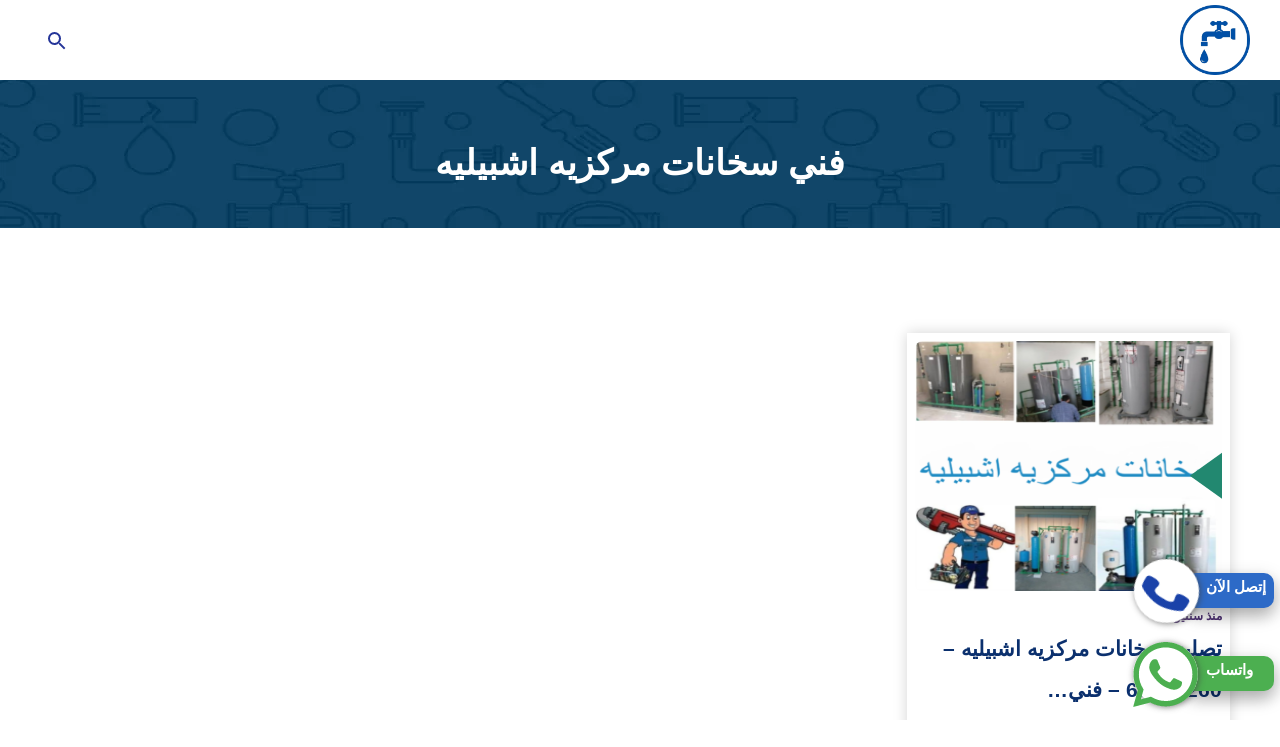

--- FILE ---
content_type: text/html; charset=UTF-8
request_url: https://fanysehykuwait.com/tag/%D9%81%D9%86%D9%8A-%D8%B3%D8%AE%D8%A7%D9%86%D8%A7%D8%AA-%D9%85%D8%B1%D9%83%D8%B2%D9%8A%D9%87-%D8%A7%D8%B4%D8%A8%D9%8A%D9%84%D9%8A%D9%87/
body_size: 13965
content:
<!DOCTYPE html>
<html dir="rtl" lang="ar" prefix="og: https://ogp.me/ns#">

<head>
<meta charset="UTF-8" />
<meta name="viewport" content="width=device-width" />
<link rel="profile" href="https://gmpg.org/xfn/11" />
<link rel="pingback" href="https://fanysehykuwait.com/xmlrpc.php">
    
<!-- تحسين محرك البحث بواسطة رانك ماث - https://rankmath.com/ -->
<title>فني سخانات مركزيه اشبيليه - شركة الزهراء</title>
<meta name="robots" content="follow, noindex"/>
<meta property="og:locale" content="ar_AR" />
<meta property="og:type" content="article" />
<meta property="og:title" content="فني سخانات مركزيه اشبيليه - شركة الزهراء" />
<meta property="og:url" content="https://fanysehykuwait.com/tag/%d9%81%d9%86%d9%8a-%d8%b3%d8%ae%d8%a7%d9%86%d8%a7%d8%aa-%d9%85%d8%b1%d9%83%d8%b2%d9%8a%d9%87-%d8%a7%d8%b4%d8%a8%d9%8a%d9%84%d9%8a%d9%87/" />
<meta property="og:site_name" content="شركة الزهراء" />
<meta name="twitter:card" content="summary_large_image" />
<meta name="twitter:title" content="فني سخانات مركزيه اشبيليه - شركة الزهراء" />
<meta name="twitter:label1" content="مقالات" />
<meta name="twitter:data1" content="1" />
<script type="application/ld+json" class="rank-math-schema">{"@context":"https://schema.org","@graph":[{"@type":"Person","@id":"https://fanysehykuwait.com/#person","name":"\u0634\u0631\u0643\u0629 \u0627\u0644\u0632\u0647\u0631\u0627\u0621"},{"@type":"WebSite","@id":"https://fanysehykuwait.com/#website","url":"https://fanysehykuwait.com","name":"\u0634\u0631\u0643\u0629 \u0627\u0644\u0632\u0647\u0631\u0627\u0621","publisher":{"@id":"https://fanysehykuwait.com/#person"},"inLanguage":"ar"},{"@type":"CollectionPage","@id":"https://fanysehykuwait.com/tag/%d9%81%d9%86%d9%8a-%d8%b3%d8%ae%d8%a7%d9%86%d8%a7%d8%aa-%d9%85%d8%b1%d9%83%d8%b2%d9%8a%d9%87-%d8%a7%d8%b4%d8%a8%d9%8a%d9%84%d9%8a%d9%87/#webpage","url":"https://fanysehykuwait.com/tag/%d9%81%d9%86%d9%8a-%d8%b3%d8%ae%d8%a7%d9%86%d8%a7%d8%aa-%d9%85%d8%b1%d9%83%d8%b2%d9%8a%d9%87-%d8%a7%d8%b4%d8%a8%d9%8a%d9%84%d9%8a%d9%87/","name":"\u0641\u0646\u064a \u0633\u062e\u0627\u0646\u0627\u062a \u0645\u0631\u0643\u0632\u064a\u0647 \u0627\u0634\u0628\u064a\u0644\u064a\u0647 - \u0634\u0631\u0643\u0629 \u0627\u0644\u0632\u0647\u0631\u0627\u0621","isPartOf":{"@id":"https://fanysehykuwait.com/#website"},"inLanguage":"ar"}]}</script>
<!-- /إضافة تحسين محركات البحث لووردبريس Rank Math -->

<link rel="alternate" type="application/rss+xml" title="شركة الزهراء &laquo; الخلاصة" href="https://fanysehykuwait.com/feed/" />
<link rel="alternate" type="application/rss+xml" title="شركة الزهراء &laquo; خلاصة التعليقات" href="https://fanysehykuwait.com/comments/feed/" />
<link rel="alternate" type="application/rss+xml" title="شركة الزهراء &laquo; فني سخانات مركزيه اشبيليه خلاصة الوسوم" href="https://fanysehykuwait.com/tag/%d9%81%d9%86%d9%8a-%d8%b3%d8%ae%d8%a7%d9%86%d8%a7%d8%aa-%d9%85%d8%b1%d9%83%d8%b2%d9%8a%d9%87-%d8%a7%d8%b4%d8%a8%d9%8a%d9%84%d9%8a%d9%87/feed/" />
<style id='wp-img-auto-sizes-contain-inline-css' type='text/css'>
img:is([sizes=auto i],[sizes^="auto," i]){contain-intrinsic-size:3000px 1500px}
/*# sourceURL=wp-img-auto-sizes-contain-inline-css */
</style>
<style id='classic-theme-styles-inline-css' type='text/css'>
/*! This file is auto-generated */
.wp-block-button__link{color:#fff;background-color:#32373c;border-radius:9999px;box-shadow:none;text-decoration:none;padding:calc(.667em + 2px) calc(1.333em + 2px);font-size:1.125em}.wp-block-file__button{background:#32373c;color:#fff;text-decoration:none}
/*# sourceURL=/wp-includes/css/classic-themes.min.css */
</style>
<link rel='stylesheet' id='ez-toc-css' href='https://fanysehykuwait.com/wp-content/plugins/easy-table-of-contents/assets/css/screen.min.css?ver=2.0.76' type='text/css' media='all' />
<style id='ez-toc-inline-css' type='text/css'>
div#ez-toc-container .ez-toc-title {font-size: 120%;}div#ez-toc-container .ez-toc-title {font-weight: 500;}div#ez-toc-container ul li , div#ez-toc-container ul li a {font-size: 95%;}div#ez-toc-container ul li , div#ez-toc-container ul li a {font-weight: 500;}div#ez-toc-container nav ul ul li {font-size: 90%;}div#ez-toc-container {background: #fff;border: 1px solid #ddd;}div#ez-toc-container p.ez-toc-title , #ez-toc-container .ez_toc_custom_title_icon , #ez-toc-container .ez_toc_custom_toc_icon {color: #999;}div#ez-toc-container ul.ez-toc-list a {color: #428bca;}div#ez-toc-container ul.ez-toc-list a:hover {color: #2a6496;}div#ez-toc-container ul.ez-toc-list a:visited {color: #428bca;}
.ez-toc-container-direction {direction: ltr;}.ez-toc-counter ul{counter-reset: item ;}.ez-toc-counter nav ul li a::before {content: counters(item, '.', decimal) '. ';display: inline-block;counter-increment: item;flex-grow: 0;flex-shrink: 0;margin-right: .2em; float: left; }.ez-toc-widget-direction {direction: ltr;}.ez-toc-widget-container ul{counter-reset: item ;}.ez-toc-widget-container nav ul li a::before {content: counters(item, '.', decimal) '. ';display: inline-block;counter-increment: item;flex-grow: 0;flex-shrink: 0;margin-right: .2em; float: left; }
/*# sourceURL=ez-toc-inline-css */
</style>
<link rel='stylesheet' id='hatem-basic-style-css' href='https://fanysehykuwait.com/wp-content/themes/company-clean/style.css' type='text/css' media='all' />
<link rel='stylesheet' id='hatem-single-style-css' href='https://fanysehykuwait.com/wp-content/themes/company-clean/assets/css/single.css' type='text/css' media='all' />
<link rel="https://api.w.org/" href="https://fanysehykuwait.com/wp-json/" /><link rel="alternate" title="JSON" type="application/json" href="https://fanysehykuwait.com/wp-json/wp/v2/tags/1528" /><link rel="EditURI" type="application/rsd+xml" title="RSD" href="https://fanysehykuwait.com/xmlrpc.php?rsd" />
<meta name="generator" content="WordPress 6.9" />

    <style>
    @font-face {
        font-family: 'Tajawal';

        font-style: normal;

        font-weight: 400;

        font-display: swap;

        src: url(https://fanysehykuwait.com/wp-content/themes/company-clean '/assets/css/Tajawal-Medium.woff2') format('woff2');

        unicode-range: U+0600-06FF, U+200C-200E, U+2010-2011, U+204F, U+2E41, U+FB50-FDFF, U+FE80-FEFC, U+0000-00FF, U+0131, U+0152-0153, U+02BB-02BC, U+02C6, U+02DA, U+02DC, U+2000-206F, U+2074, U+20AC, U+2122, U+2191, U+2193, U+2212, U+2215, U+FEFF, U+FFFD;
    }
    </style>
  
<style id='global-styles-inline-css' type='text/css'>
:root{--wp--preset--aspect-ratio--square: 1;--wp--preset--aspect-ratio--4-3: 4/3;--wp--preset--aspect-ratio--3-4: 3/4;--wp--preset--aspect-ratio--3-2: 3/2;--wp--preset--aspect-ratio--2-3: 2/3;--wp--preset--aspect-ratio--16-9: 16/9;--wp--preset--aspect-ratio--9-16: 9/16;--wp--preset--color--black: #000000;--wp--preset--color--cyan-bluish-gray: #abb8c3;--wp--preset--color--white: #ffffff;--wp--preset--color--pale-pink: #f78da7;--wp--preset--color--vivid-red: #cf2e2e;--wp--preset--color--luminous-vivid-orange: #ff6900;--wp--preset--color--luminous-vivid-amber: #fcb900;--wp--preset--color--light-green-cyan: #7bdcb5;--wp--preset--color--vivid-green-cyan: #00d084;--wp--preset--color--pale-cyan-blue: #8ed1fc;--wp--preset--color--vivid-cyan-blue: #0693e3;--wp--preset--color--vivid-purple: #9b51e0;--wp--preset--gradient--vivid-cyan-blue-to-vivid-purple: linear-gradient(135deg,rgb(6,147,227) 0%,rgb(155,81,224) 100%);--wp--preset--gradient--light-green-cyan-to-vivid-green-cyan: linear-gradient(135deg,rgb(122,220,180) 0%,rgb(0,208,130) 100%);--wp--preset--gradient--luminous-vivid-amber-to-luminous-vivid-orange: linear-gradient(135deg,rgb(252,185,0) 0%,rgb(255,105,0) 100%);--wp--preset--gradient--luminous-vivid-orange-to-vivid-red: linear-gradient(135deg,rgb(255,105,0) 0%,rgb(207,46,46) 100%);--wp--preset--gradient--very-light-gray-to-cyan-bluish-gray: linear-gradient(135deg,rgb(238,238,238) 0%,rgb(169,184,195) 100%);--wp--preset--gradient--cool-to-warm-spectrum: linear-gradient(135deg,rgb(74,234,220) 0%,rgb(151,120,209) 20%,rgb(207,42,186) 40%,rgb(238,44,130) 60%,rgb(251,105,98) 80%,rgb(254,248,76) 100%);--wp--preset--gradient--blush-light-purple: linear-gradient(135deg,rgb(255,206,236) 0%,rgb(152,150,240) 100%);--wp--preset--gradient--blush-bordeaux: linear-gradient(135deg,rgb(254,205,165) 0%,rgb(254,45,45) 50%,rgb(107,0,62) 100%);--wp--preset--gradient--luminous-dusk: linear-gradient(135deg,rgb(255,203,112) 0%,rgb(199,81,192) 50%,rgb(65,88,208) 100%);--wp--preset--gradient--pale-ocean: linear-gradient(135deg,rgb(255,245,203) 0%,rgb(182,227,212) 50%,rgb(51,167,181) 100%);--wp--preset--gradient--electric-grass: linear-gradient(135deg,rgb(202,248,128) 0%,rgb(113,206,126) 100%);--wp--preset--gradient--midnight: linear-gradient(135deg,rgb(2,3,129) 0%,rgb(40,116,252) 100%);--wp--preset--font-size--small: 13px;--wp--preset--font-size--medium: 20px;--wp--preset--font-size--large: 36px;--wp--preset--font-size--x-large: 42px;--wp--preset--spacing--20: 0.44rem;--wp--preset--spacing--30: 0.67rem;--wp--preset--spacing--40: 1rem;--wp--preset--spacing--50: 1.5rem;--wp--preset--spacing--60: 2.25rem;--wp--preset--spacing--70: 3.38rem;--wp--preset--spacing--80: 5.06rem;--wp--preset--shadow--natural: 6px 6px 9px rgba(0, 0, 0, 0.2);--wp--preset--shadow--deep: 12px 12px 50px rgba(0, 0, 0, 0.4);--wp--preset--shadow--sharp: 6px 6px 0px rgba(0, 0, 0, 0.2);--wp--preset--shadow--outlined: 6px 6px 0px -3px rgb(255, 255, 255), 6px 6px rgb(0, 0, 0);--wp--preset--shadow--crisp: 6px 6px 0px rgb(0, 0, 0);}:where(.is-layout-flex){gap: 0.5em;}:where(.is-layout-grid){gap: 0.5em;}body .is-layout-flex{display: flex;}.is-layout-flex{flex-wrap: wrap;align-items: center;}.is-layout-flex > :is(*, div){margin: 0;}body .is-layout-grid{display: grid;}.is-layout-grid > :is(*, div){margin: 0;}:where(.wp-block-columns.is-layout-flex){gap: 2em;}:where(.wp-block-columns.is-layout-grid){gap: 2em;}:where(.wp-block-post-template.is-layout-flex){gap: 1.25em;}:where(.wp-block-post-template.is-layout-grid){gap: 1.25em;}.has-black-color{color: var(--wp--preset--color--black) !important;}.has-cyan-bluish-gray-color{color: var(--wp--preset--color--cyan-bluish-gray) !important;}.has-white-color{color: var(--wp--preset--color--white) !important;}.has-pale-pink-color{color: var(--wp--preset--color--pale-pink) !important;}.has-vivid-red-color{color: var(--wp--preset--color--vivid-red) !important;}.has-luminous-vivid-orange-color{color: var(--wp--preset--color--luminous-vivid-orange) !important;}.has-luminous-vivid-amber-color{color: var(--wp--preset--color--luminous-vivid-amber) !important;}.has-light-green-cyan-color{color: var(--wp--preset--color--light-green-cyan) !important;}.has-vivid-green-cyan-color{color: var(--wp--preset--color--vivid-green-cyan) !important;}.has-pale-cyan-blue-color{color: var(--wp--preset--color--pale-cyan-blue) !important;}.has-vivid-cyan-blue-color{color: var(--wp--preset--color--vivid-cyan-blue) !important;}.has-vivid-purple-color{color: var(--wp--preset--color--vivid-purple) !important;}.has-black-background-color{background-color: var(--wp--preset--color--black) !important;}.has-cyan-bluish-gray-background-color{background-color: var(--wp--preset--color--cyan-bluish-gray) !important;}.has-white-background-color{background-color: var(--wp--preset--color--white) !important;}.has-pale-pink-background-color{background-color: var(--wp--preset--color--pale-pink) !important;}.has-vivid-red-background-color{background-color: var(--wp--preset--color--vivid-red) !important;}.has-luminous-vivid-orange-background-color{background-color: var(--wp--preset--color--luminous-vivid-orange) !important;}.has-luminous-vivid-amber-background-color{background-color: var(--wp--preset--color--luminous-vivid-amber) !important;}.has-light-green-cyan-background-color{background-color: var(--wp--preset--color--light-green-cyan) !important;}.has-vivid-green-cyan-background-color{background-color: var(--wp--preset--color--vivid-green-cyan) !important;}.has-pale-cyan-blue-background-color{background-color: var(--wp--preset--color--pale-cyan-blue) !important;}.has-vivid-cyan-blue-background-color{background-color: var(--wp--preset--color--vivid-cyan-blue) !important;}.has-vivid-purple-background-color{background-color: var(--wp--preset--color--vivid-purple) !important;}.has-black-border-color{border-color: var(--wp--preset--color--black) !important;}.has-cyan-bluish-gray-border-color{border-color: var(--wp--preset--color--cyan-bluish-gray) !important;}.has-white-border-color{border-color: var(--wp--preset--color--white) !important;}.has-pale-pink-border-color{border-color: var(--wp--preset--color--pale-pink) !important;}.has-vivid-red-border-color{border-color: var(--wp--preset--color--vivid-red) !important;}.has-luminous-vivid-orange-border-color{border-color: var(--wp--preset--color--luminous-vivid-orange) !important;}.has-luminous-vivid-amber-border-color{border-color: var(--wp--preset--color--luminous-vivid-amber) !important;}.has-light-green-cyan-border-color{border-color: var(--wp--preset--color--light-green-cyan) !important;}.has-vivid-green-cyan-border-color{border-color: var(--wp--preset--color--vivid-green-cyan) !important;}.has-pale-cyan-blue-border-color{border-color: var(--wp--preset--color--pale-cyan-blue) !important;}.has-vivid-cyan-blue-border-color{border-color: var(--wp--preset--color--vivid-cyan-blue) !important;}.has-vivid-purple-border-color{border-color: var(--wp--preset--color--vivid-purple) !important;}.has-vivid-cyan-blue-to-vivid-purple-gradient-background{background: var(--wp--preset--gradient--vivid-cyan-blue-to-vivid-purple) !important;}.has-light-green-cyan-to-vivid-green-cyan-gradient-background{background: var(--wp--preset--gradient--light-green-cyan-to-vivid-green-cyan) !important;}.has-luminous-vivid-amber-to-luminous-vivid-orange-gradient-background{background: var(--wp--preset--gradient--luminous-vivid-amber-to-luminous-vivid-orange) !important;}.has-luminous-vivid-orange-to-vivid-red-gradient-background{background: var(--wp--preset--gradient--luminous-vivid-orange-to-vivid-red) !important;}.has-very-light-gray-to-cyan-bluish-gray-gradient-background{background: var(--wp--preset--gradient--very-light-gray-to-cyan-bluish-gray) !important;}.has-cool-to-warm-spectrum-gradient-background{background: var(--wp--preset--gradient--cool-to-warm-spectrum) !important;}.has-blush-light-purple-gradient-background{background: var(--wp--preset--gradient--blush-light-purple) !important;}.has-blush-bordeaux-gradient-background{background: var(--wp--preset--gradient--blush-bordeaux) !important;}.has-luminous-dusk-gradient-background{background: var(--wp--preset--gradient--luminous-dusk) !important;}.has-pale-ocean-gradient-background{background: var(--wp--preset--gradient--pale-ocean) !important;}.has-electric-grass-gradient-background{background: var(--wp--preset--gradient--electric-grass) !important;}.has-midnight-gradient-background{background: var(--wp--preset--gradient--midnight) !important;}.has-small-font-size{font-size: var(--wp--preset--font-size--small) !important;}.has-medium-font-size{font-size: var(--wp--preset--font-size--medium) !important;}.has-large-font-size{font-size: var(--wp--preset--font-size--large) !important;}.has-x-large-font-size{font-size: var(--wp--preset--font-size--x-large) !important;}
/*# sourceURL=global-styles-inline-css */
</style>
</head>



<body>
    <div id="page" class="site">
        <a class="skip-link screen-reader-text" href="#content">التجاوز إلى المحتوى</a>
        <header id="header" class="site-header">
            <div class="wrapper">
                <div class="topbar-wrap clear">
                    <div class="site-branding">
                        <a class="logo-link" title="شركة الزهراء" href="https://fanysehykuwait.com/">
                            <img width="70" height="65" src="https://fanysehykuwait.com/wp-content/themes/company-clean/assets/img/logo.webp"
                                alt="شركة الزهراء">
                        </a>
                    </div>
                    <div class="nav-bar">
                        <div class="mobile-btn">
                            <button type="button" class="menu-toggle" title="القائمة" aria-expanded="false">
                                <svg xmlns="http://www.w3.org/2000/svg" viewBox="0 0 24 24" style="fill:#263699;"
                                    width="24px" height="24px">
                                    <title>القائمه</title>
                                    <path d="M3 18h18v-2H3v2zm0-5h18v-2H3v2zm0-7v2h18V6H3z"></path>
                                </svg>
                                <span class="screen-reader-text">القائمة</span>
                            </button>
                            <button type="button" class="search-toggle" aria-label="Open search">
                                <svg xmlns="http://www.w3.org/2000/svg" viewBox="0 0 24 24" width="24px" height="24px"
                                    style="fill:#263699;">
                                    <title>بحث</title>
                                    <path
                                        d="M15.5 14h-.79l-.28-.27A6.471 6.471 0 0 0 16 9.5 6.5 6.5 0 1 0 9.5 16c1.61 0 3.09-.59 4.23-1.57l.27.28v.79l5 4.99L20.49 19l-4.99-5zm-6 0C7.01 14 5 11.99 5 9.5S7.01 5 9.5 5 14 7.01 14 9.5 11.99 14 9.5 14z">
                                    </path>
                                </svg>
                                <span class="screen-reader-text">بحث عن</span>
                            </button>
                        </div>

                        <nav id="site-navigation" class="main-navigation" aria-label="Main Menu">
                            <false id="main-menu" class="menu-items"><ul>

<li>
<a ></a></li>

<li>
<a ></a></li>

<li>
<a ></a></li>

<li>
<a ></a></li>

<li>
<a ></a></li>
</ul></false>
                        </nav>
                        <div id="search" class="search-wrap center-txt">
                            <form role="search" method="get" class="search-form" action="https://fanysehykuwait.com/"
                                accept-charset="UTF-8">
                                <label for="searchInput"><span class="screen-reader-text">البحث عن:</span></label>
                                <input id="searchInput" type="search" class="search-input" placeholder="البحث عن:"
                                    name="s" />
                                <button type="submit" class="search-submit">
                                    <svg xmlns="http://www.w3.org/2000/svg" viewBox="0 0 24 24"
                                        style="fill:#fff;width:24px; height:24px ">
                                        <title>ابحث</title>
                                        <path
                                            d="M15.5 14h-.79l-.28-.27A6.471 6.471 0 0 0 16 9.5 6.5 6.5 0 1 0 9.5 16c1.61 0 3.09-.59 4.23-1.57l.27.28v.79l5 4.99L20.49 19l-4.99-5zm-6 0C7.01 14 5 11.99 5 9.5S7.01 5 9.5 5 14 7.01 14 9.5 11.99 14 9.5 14z">
                                        </path>
                                    </svg>
                                    <span class="screen-reader-text">ابحث</span>
                                </button>
                            </form>
                        </div>
                    </div>
                </div>
            </div>
        </header><div class="site-content "id="content" >
    <div class="page-header">
        <div class="wrapper">
            <h1 class="page-title">فني سخانات مركزيه اشبيليه</h1>
                    </div>
    </div>
    <div class="container">
                <div class="flex-archive">
                    
<div class="blog-box">
    <div class="inner-box">
    <div class="image">
    <a href="https://fanysehykuwait.com/%d8%aa%d8%b5%d9%84%d9%8a%d8%ad-%d8%b3%d8%ae%d8%a7%d9%86%d8%a7%d8%aa-%d9%85%d8%b1%d9%83%d8%b2%d9%8a%d9%87-%d8%a7%d8%b4%d8%a8%d9%8a%d9%84%d9%8a%d9%87-66632260-%d9%81%d9%86%d9%8a-%d8%b3%d8%ae%d8%a7/"target="_self">
        <img width="300" height="300" src="https://fanysehykuwait.com/wp-content/uploads/2022/04/image-10-2-300x300.png"  alt="تصليح سخانات مركزيه اشبيليهتصليح سخانات مركزيه اشبيليه" decoding="async" fetchpriority="high" srcset="https://fanysehykuwait.com/wp-content/uploads/2022/04/image-10-2-300x300.png 300w, https://fanysehykuwait.com/wp-content/uploads/2022/04/image-10-2-1024x1024.png 1024w, https://fanysehykuwait.com/wp-content/uploads/2022/04/image-10-2-150x150.png 150w, https://fanysehykuwait.com/wp-content/uploads/2022/04/image-10-2-768x768.png 768w, https://fanysehykuwait.com/wp-content/uploads/2022/04/image-10-2.png 1080w" sizes="(max-width: 300px) 100vw, 300px" />        </a>
        <div class="link"> <a href="https://fanysehykuwait.com/%d8%aa%d8%b5%d9%84%d9%8a%d8%ad-%d8%b3%d8%ae%d8%a7%d9%86%d8%a7%d8%aa-%d9%85%d8%b1%d9%83%d8%b2%d9%8a%d9%87-%d8%a7%d8%b4%d8%a8%d9%8a%d9%84%d9%8a%d9%87-66632260-%d9%81%d9%86%d9%8a-%d8%b3%d8%ae%d8%a7/"target="_self">المزيد</a></div>
        
    </div>
    
    <div class="up-hover">
        <p class="card-date">منذ سنتين</p>
        <a class="card-title" href="https://fanysehykuwait.com/%d8%aa%d8%b5%d9%84%d9%8a%d8%ad-%d8%b3%d8%ae%d8%a7%d9%86%d8%a7%d8%aa-%d9%85%d8%b1%d9%83%d8%b2%d9%8a%d9%87-%d8%a7%d8%b4%d8%a8%d9%8a%d9%84%d9%8a%d9%87-66632260-%d9%81%d9%86%d9%8a-%d8%b3%d8%ae%d8%a7/">تصليح سخانات مركزيه اشبيليه &#8211; 66632260 &#8211; فني&hellip;</a>
        <p class="card-excerpt">تصليح سخانات مركزيه اشبيليه قاعدة كبيرة من العملاء ، لذلك نقدم لك العديد من العروض والتخفيضات الدورية على ... </p>

        
   
    </div>
</div>
</div>
                </div>
                <div class="txtcenter p-50">
                            </div>
      
        </div>
        <section class="citis .bounceIn">
<div class="titles_concept"><span>مدن تواجد خدماتنا</span></div>
    <div class="wrapper">
        <div class="city-innr">
        
<a class="city" href="https://fanysehykuwait.com/country/%d8%a7%d9%84%d9%83%d9%88%d9%8a%d8%aa/" data-wpel-link="internal">
    <div class="icon-box">
        <div class="city-image " href="https://fanysehykuwait.com/country/%d8%a7%d9%84%d9%83%d9%88%d9%8a%d8%aa/" >
    </div><div class="bottom-city">
        <div class="icon-city">
       <img src="https://fanysehykuwait.com/wp-content/themes/company-clean/assets/img/cit.webp" alt="city" srcset="">     
    </div>
        <div class="right_city">
            <h2>الكويت</h2>
                        </div>
                        <div class="link_city">المزيد <svg class="svg1" xmlns="http://www.w3.org/2000/svg" width="15" height="20" fill="#fff"><path d="M15.293 3.293 6.586 12l8.707 8.707 1.414-1.414L9.414 12l7.293-7.293-1.414-1.414z"></path></svg>
                    </div>
                </div>
            </div>
        </a>

   
     
   
<a class="city" href="https://fanysehykuwait.com/country/%d8%a7%d9%84%d9%82%d8%b5%d9%8a%d9%85/" data-wpel-link="internal">
    <div class="icon-box">
        <div class="city-image " href="https://fanysehykuwait.com/country/%d8%a7%d9%84%d9%82%d8%b5%d9%8a%d9%85/" >
    </div><div class="bottom-city">
        <div class="icon-city">
       <img src="https://fanysehykuwait.com/wp-content/themes/company-clean/assets/img/cit.webp" alt="city" srcset="">     
    </div>
        <div class="right_city">
            <h2>القصيم</h2>
                        </div>
                        <div class="link_city">المزيد <svg class="svg1" xmlns="http://www.w3.org/2000/svg" width="15" height="20" fill="#fff"><path d="M15.293 3.293 6.586 12l8.707 8.707 1.414-1.414L9.414 12l7.293-7.293-1.414-1.414z"></path></svg>
                    </div>
                </div>
            </div>
        </a>

   
     
           </div>
    </div>
</section>
</div>
<footer id="footer" class="site-footer">
	    <div class="wrapper">
	        <div class="footer-contact clear">
	            <div class="contact-block">
	                <div class="widgets-div">
	                    <div class="icon-div">
	                        <span>
	                            <svg width="40" height="40" fill="#fcce06" role="img" focusable="false" aria-hidden="true" xmlns="http://www.w3.org/2000/svg" viewBox="0 0 512 512"><path d="m353 5c15 0 27 5 37 15c10 10 14 22 14 36c0 0 0 400 0 400c0 13-4 25-14 36c-10 10-22 15-37 15c0 0-194 0-194 0c-14 0-26-5-36-15c-10-11-15-23-15-36c0 0 0-400 0-400c0-14 5-26 15-36c10-10 22-15 36-15c0 0 194 0 194 0m-97 481c10 0 19-2 26-7c6-5 10-11 10-18c0-8-4-14-10-19c-7-4-16-7-26-7c-10 0-18 3-25 8c-7 5-11 11-11 18c0 7 4 13 11 18c7 5 15 7 25 7m108-76c0 0 0-338 0-338c0 0-216 0-216 0c0 0 0 338 0 338c0 0 216 0 216 0"></path></svg>	                        </span>
	                    </div>
	                    <div class="text-div">
	                        <span class="bold">جوال</span><br>
	                        <span>66632260</span>
	                    </div>
	                </div>
	            </div>
	            <div class="contact-block">
	                <div class="widgets-div">
	                    <div class="icon-div">
	                        <span>
	                            <svg width="40" height="40" fill="#fcce06" role="img" focusable="false" aria-hidden="true" xmlns="http://www.w3.org/2000/svg" viewBox="0 0 512 512"><path d="m485 97l-5-1l-448 0l-3 1l227 202z m25 20l-161 143l159 139c2-5 4-9 4-15l0-256c0-4-1-7-2-11m-508-1c-1 3-2 8-2 12l0 256c0 5 1 9 3 13l161-138z m254 225l-68-60l-158 135l2 0l447 0l-155-135z"></path></svg>
	                        </span>
	                    </div>
	                    <div class="text-div">
	                        <span class="bold">البريد الإلكتروني</span><br>
	                        <span>info@fanysehykuwait.com</span>
	                    </div>
	                </div>
	            </div>
	            <div class="contact-block">
	                <div class="widgets-div">
	                    <div class="icon-div">
	                        <span>
	                            <svg width="40" height="40" fill="#fcce06" role="img" focusable="false" aria-hidden="true" xmlns="http://www.w3.org/2000/svg" viewBox="0 0 512 512"><path d="m293 155l0 128c0 3-1 5-3 7-2 2-4 3-7 3l-91 0c-3 0-5-1-7-3-1-2-2-4-2-7l0-18c0-3 1-5 2-6 2-2 4-3 7-3l64 0 0-101c0-2 1-4 3-6 1-2 3-3 6-3l18 0c3 0 5 1 7 3 2 2 3 4 3 6z m118 101c0-28-7-54-20-78-14-24-33-43-57-57-24-13-50-20-78-20-28 0-54 7-78 20-24 14-43 33-57 57-13 24-20 50-20 78 0 28 7 54 20 78 14 24 33 43 57 57 24 13 50 20 78 20 28 0 54-7 78-20 24-14 43-33 57-57 13-24 20-50 20-78z m64 0c0 40-9 77-29 110-20 34-46 60-80 80-33 20-70 29-110 29-40 0-77-9-110-29-34-20-60-46-80-80-20-33-29-70-29-110 0-40 9-77 29-110 20-34 46-60 80-80 33-20 70-29 110-29 40 0 77 9 110 29 34 20 60 46 80 80 20 33 29 70 29 110z"></path></svg>
	                        </span>
	                    </div>
	                    <div class="text-div">
	                        <span class="bold">مواعيد العمل</span><br>
	                        <span>24 ساعة طوال أيام الأسبوع</span>
	                    </div>
	                </div>
	            </div>

	        </div>
	        <div class="block site-info">
	            <div class="subtitle">عن الشركة</div>
	            <p>عند التواصل مع شركتنا، نصل إليك في أسرع وقت ممكن لفحص وحل مشكلتك بأفضل الأدوات والعمالة المدربة.</p>
				<ul class="unstyled hcontact">
	                <li>
	                    <ul class="unstyled list-inline social-follow">
	                        <li class="facebook">
	                            <a target="_blank" href="" class="bold">
	                                فيسبوك
	                                <svg width="20" height="20" fill="#fff" role="img" focusable="false" aria-hidden="true" viewBox="0 0 19 32" version="1.1" xmlns="http://www.w3.org/2000/svg"><path class="path1" d="M17.125 0.214v4.714h-2.804q-1.536 0-2.071 0.643t-0.536 1.929v3.375h5.232l-0.696 5.286h-4.536v13.554h-5.464v-13.554h-4.554v-5.286h4.554v-3.893q0-3.321 1.857-5.152t4.946-1.83q2.625 0 4.071 0.214z"></path></svg>								</a>
	                        </li>
	                        <li class="twitter">
	                            <a target="_blank" href="" class="bold">
	                                تويتر
	                                <svg width="20" height="20" fill="#fff" role="img" focusable="false" aria-hidden="true" viewBox="0 0 24 24" version="1.1" xmlns="http://www.w3.org/2000/svg"><path d="M22.23,5.924c-0.736,0.326-1.527,0.547-2.357,0.646c0.847-0.508,1.498-1.312,1.804-2.27 c-0.793,0.47-1.671,0.812-2.606,0.996C18.324,4.498,17.257,4,16.077,4c-2.266,0-4.103,1.837-4.103,4.103 c0,0.322,0.036,0.635,0.106,0.935C8.67,8.867,5.647,7.234,3.623,4.751C3.27,5.357,3.067,6.062,3.067,6.814 c0,1.424,0.724,2.679,1.825,3.415c-0.673-0.021-1.305-0.206-1.859-0.513c0,0.017,0,0.034,0,0.052c0,1.988,1.414,3.647,3.292,4.023 c-0.344,0.094-0.707,0.144-1.081,0.144c-0.264,0-0.521-0.026-0.772-0.074c0.522,1.63,2.038,2.816,3.833,2.85 c-1.404,1.1-3.174,1.756-5.096,1.756c-0.331,0-0.658-0.019-0.979-0.057c1.816,1.164,3.973,1.843,6.29,1.843 c7.547,0,11.675-6.252,11.675-11.675c0-0.178-0.004-0.355-0.012-0.531C20.985,7.47,21.68,6.747,22.23,5.924z"></path></svg>									</a>
	                        </li>
	                       
							<li class="youtube">
	                            <a target="_blank" href="" class="bold">
	                                يوتيوب
	                                <svg width="20" height="20" fill="#fff" role="img" focusable="false" aria-hidden="true" width="24" height="24" viewBox="0 0 24 24" version="1.1" xmlns="http://www.w3.org/2000/svg"><path d="M21.8,8.001c0,0-0.195-1.378-0.795-1.985c-0.76-0.797-1.613-0.801-2.004-0.847c-2.799-0.202-6.997-0.202-6.997-0.202 h-0.009c0,0-4.198,0-6.997,0.202C4.608,5.216,3.756,5.22,2.995,6.016C2.395,6.623,2.2,8.001,2.2,8.001S2,9.62,2,11.238v1.517 c0,1.618,0.2,3.237,0.2,3.237s0.195,1.378,0.795,1.985c0.761,0.797,1.76,0.771,2.205,0.855c1.6,0.153,6.8,0.201,6.8,0.201 s4.203-0.006,7.001-0.209c0.391-0.047,1.243-0.051,2.004-0.847c0.6-0.607,0.795-1.985,0.795-1.985s0.2-1.618,0.2-3.237v-1.517 C22,9.62,21.8,8.001,21.8,8.001z M9.935,14.594l-0.001-5.62l5.404,2.82L9.935,14.594z"></path></svg>									</a>
	                        </li>

							<li class="instagram">
	                            <a target="_blank" href="" class="bold">
	                                انستجرام
	                                <svg width="20" height="20" fill="#fff" role="img" focusable="false" aria-hidden="true" viewBox="0 0 24 24" version="1.1" xmlns="http://www.w3.org/2000/svg"><path d="M12,4.622c2.403,0,2.688,0.009,3.637,0.052c0.877,0.04,1.354,0.187,1.671,0.31c0.42,0.163,0.72,0.358,1.035,0.673 c0.315,0.315,0.51,0.615,0.673,1.035c0.123,0.317,0.27,0.794,0.31,1.671c0.043,0.949,0.052,1.234,0.052,3.637 s-0.009,2.688-0.052,3.637c-0.04,0.877-0.187,1.354-0.31,1.671c-0.163,0.42-0.358,0.72-0.673,1.035 c-0.315,0.315-0.615,0.51-1.035,0.673c-0.317,0.123-0.794,0.27-1.671,0.31c-0.949,0.043-1.233,0.052-3.637,0.052 s-2.688-0.009-3.637-0.052c-0.877-0.04-1.354-0.187-1.671-0.31c-0.42-0.163-0.72-0.358-1.035-0.673 c-0.315-0.315-0.51-0.615-0.673-1.035c-0.123-0.317-0.27-0.794-0.31-1.671C4.631,14.688,4.622,14.403,4.622,12 s0.009-2.688,0.052-3.637c0.04-0.877,0.187-1.354,0.31-1.671c0.163-0.42,0.358-0.72,0.673-1.035 c0.315-0.315,0.615-0.51,1.035-0.673c0.317-0.123,0.794-0.27,1.671-0.31C9.312,4.631,9.597,4.622,12,4.622 M12,3 C9.556,3,9.249,3.01,8.289,3.054C7.331,3.098,6.677,3.25,6.105,3.472C5.513,3.702,5.011,4.01,4.511,4.511 c-0.5,0.5-0.808,1.002-1.038,1.594C3.25,6.677,3.098,7.331,3.054,8.289C3.01,9.249,3,9.556,3,12c0,2.444,0.01,2.751,0.054,3.711 c0.044,0.958,0.196,1.612,0.418,2.185c0.23,0.592,0.538,1.094,1.038,1.594c0.5,0.5,1.002,0.808,1.594,1.038 c0.572,0.222,1.227,0.375,2.185,0.418C9.249,20.99,9.556,21,12,21s2.751-0.01,3.711-0.054c0.958-0.044,1.612-0.196,2.185-0.418 c0.592-0.23,1.094-0.538,1.594-1.038c0.5-0.5,0.808-1.002,1.038-1.594c0.222-0.572,0.375-1.227,0.418-2.185 C20.99,14.751,21,14.444,21,12s-0.01-2.751-0.054-3.711c-0.044-0.958-0.196-1.612-0.418-2.185c-0.23-0.592-0.538-1.094-1.038-1.594 c-0.5-0.5-1.002-0.808-1.594-1.038c-0.572-0.222-1.227-0.375-2.185-0.418C14.751,3.01,14.444,3,12,3L12,3z M12,7.378 c-2.552,0-4.622,2.069-4.622,4.622S9.448,16.622,12,16.622s4.622-2.069,4.622-4.622S14.552,7.378,12,7.378z M12,15 c-1.657,0-3-1.343-3-3s1.343-3,3-3s3,1.343,3,3S13.657,15,12,15z M16.804,6.116c-0.596,0-1.08,0.484-1.08,1.08 s0.484,1.08,1.08,1.08c0.596,0,1.08-0.484,1.08-1.08S17.401,6.116,16.804,6.116z"></path></svg>									</a>
	                        </li>
							<li class="snapchat">
	                            <a target="_blank" href="" class="bold">
	                                سناب شات
									<svg xmlns="http://www.w3.org/2000/svg" x="0px" y="0px"fill="#fff" width="20" height="20" viewBox="0 0 30 30">
    <path d="M15.22,5c0.894,0,3.921,0.241,5.347,3.336c0.476,1.033,0.358,2.842,0.263,4.296l-0.004,0.064 c-0.013,0.203-0.026,0.399-0.037,0.587c0.023,0.023,0.205,0.192,0.617,0.208h0.001c0.313-0.012,0.673-0.108,1.067-0.287 c0.116-0.053,0.244-0.064,0.332-0.064c0.134,0,0.269,0.025,0.381,0.071l0.007,0.003c0.319,0.109,0.528,0.326,0.533,0.553 c0.004,0.213-0.164,0.534-0.988,0.849c-0.085,0.033-0.194,0.066-0.311,0.102c-0.471,0.145-1.182,0.364-1.4,0.861 c-0.119,0.272-0.081,0.603,0.114,0.985c0.002,0.004,0.004,0.007,0.005,0.011c0.059,0.134,1.483,3.278,4.662,3.785 c0.117,0.019,0.201,0.12,0.194,0.235c-0.003,0.043-0.014,0.086-0.032,0.129c-0.131,0.297-0.722,0.718-2.79,1.027 c-0.169,0.025-0.235,0.238-0.335,0.685c-0.037,0.163-0.074,0.323-0.125,0.491c-0.044,0.145-0.138,0.214-0.296,0.214H22.4 c-0.109,0-0.266-0.019-0.463-0.056c-0.35-0.066-0.742-0.127-1.242-0.127c-0.291,0-0.593,0.025-0.896,0.073 c-0.621,0.1-1.147,0.461-1.704,0.842C17.281,24.427,16.445,25,15.141,25c-0.057,0-0.113-0.002-0.168-0.005 C14.938,24.998,14.901,25,14.864,25c-1.303,0-2.14-0.573-2.949-1.126c-0.558-0.382-1.085-0.744-1.707-0.843 c-0.303-0.048-0.604-0.073-0.896-0.073c-0.525,0-0.94,0.078-1.242,0.135c-0.184,0.035-0.343,0.065-0.463,0.065 c-0.126,0-0.262-0.026-0.322-0.223c-0.051-0.17-0.089-0.335-0.125-0.494c-0.093-0.41-0.158-0.662-0.335-0.688 c-2.067-0.309-2.659-0.731-2.79-1.03c-0.018-0.043-0.029-0.085-0.032-0.128c-0.006-0.115,0.078-0.216,0.194-0.235 c3.177-0.507,4.602-3.653,4.662-3.786c0.002-0.004,0.004-0.007,0.005-0.011c0.194-0.382,0.233-0.714,0.114-0.985 c-0.218-0.498-0.929-0.716-1.4-0.861c-0.115-0.035-0.225-0.069-0.311-0.102c-0.94-0.36-1.017-0.729-0.981-0.917 c0.063-0.321,0.505-0.545,0.863-0.545c0.098,0,0.184,0.017,0.257,0.05c0.423,0.192,0.804,0.289,1.132,0.289 c0.454,0,0.653-0.185,0.676-0.209c-0.012-0.208-0.026-0.425-0.04-0.65C9.08,11.179,8.963,9.372,9.437,8.339 c1.424-3.094,4.446-3.334,5.337-3.334C14.799,5.004,15.167,5,15.167,5H15.22 M15.22,3h-0.053c-0.013,0-0.235,0.004-0.392,0.007 V3.005c-1.193,0-5.233,0.324-7.154,4.497c-0.484,1.052-0.562,2.356-0.526,3.652c-1.151,0.023-2.498,0.778-2.77,2.157 c-0.099,0.509-0.229,2.23,2.227,3.172c0.013,0.005,0.027,0.01,0.041,0.015c-0.491,0.701-1.394,1.677-2.71,1.887 c-1.131,0.177-1.94,1.175-1.876,2.321c0.018,0.286,0.082,0.552,0.191,0.805c0.513,1.17,1.756,1.702,3.177,2.012 c0.307,0.994,1.181,1.633,2.233,1.633c0.305,0,0.581-0.052,0.825-0.098c0.271-0.051,0.541-0.102,0.88-0.102 c0.186,0,0.381,0.016,0.582,0.048c0.174,0.028,0.568,0.297,0.884,0.514c0.916,0.627,2.161,1.48,4.085,1.48 c0.042,0,0.084-0.001,0.125-0.002C15.039,26.999,15.09,27,15.141,27c1.915,0,3.161-0.849,4.071-1.469 c0.351-0.24,0.728-0.498,0.905-0.526c0.196-0.031,0.392-0.047,0.578-0.047c0.319,0,0.569,0.035,0.869,0.092 c0.33,0.062,0.595,0.091,0.835,0.091c1.062,0,1.926-0.635,2.231-1.618c1.419-0.308,2.661-0.837,3.17-1.992 c0.117-0.271,0.181-0.537,0.198-0.808c0.065-1.156-0.739-2.154-1.869-2.338c-1.321-0.211-2.226-1.187-2.716-1.887 c0.015-0.005,0.029-0.011,0.042-0.016c2.004-0.767,2.283-2.053,2.271-2.751c-0.022-1.069-0.743-2.002-1.842-2.396 c-0.278-0.112-0.624-0.183-0.975-0.195c0.033-1.272-0.047-2.601-0.526-3.643C20.461,3.325,16.415,3,15.22,3L15.22,3z"></path>
</svg>
									</a>
	                        </li>
							<li class="pintrest">
	                            <a target="_blank" href="" class="bold">
								بنترست
								<svg xmlns="http://www.w3.org/2000/svg" x="0px" y="0px"fill="#fff" width="20" height="20" viewBox="0 0 50 50">
<path d="M 25 2 C 12.309295 2 2 12.309295 2 25 C 2 37.690705 12.309295 48 25 48 C 37.690705 48 48 37.690705 48 25 C 48 12.309295 37.690705 2 25 2 z M 25 4 C 36.609825 4 46 13.390175 46 25 C 46 36.609825 36.609825 46 25 46 C 22.876355 46 20.82771 45.682142 18.896484 45.097656 C 19.75673 43.659418 20.867347 41.60359 21.308594 39.90625 C 21.570728 38.899887 22.648438 34.794922 22.648438 34.794922 C 23.348841 36.132057 25.395277 37.263672 27.574219 37.263672 C 34.058123 37.263672 38.732422 31.300682 38.732422 23.890625 C 38.732422 16.78653 32.935409 11.472656 25.476562 11.472656 C 16.196831 11.472656 11.271484 17.700825 11.271484 24.482422 C 11.271484 27.636307 12.94892 31.562193 15.634766 32.8125 C 16.041611 33.001865 16.260073 32.919834 16.353516 32.525391 C 16.425459 32.226044 16.788267 30.766792 16.951172 30.087891 C 17.003269 29.871239 16.978043 29.68405 16.802734 29.470703 C 15.913793 28.392399 15.201172 26.4118 15.201172 24.564453 C 15.201172 19.822048 18.791452 15.232422 24.908203 15.232422 C 30.18976 15.232422 33.888672 18.832872 33.888672 23.980469 C 33.888672 29.796219 30.95207 33.826172 27.130859 33.826172 C 25.020554 33.826172 23.440361 32.080359 23.947266 29.939453 C 24.555054 27.38426 25.728516 24.626944 25.728516 22.78125 C 25.728516 21.130713 24.842754 19.753906 23.007812 19.753906 C 20.850369 19.753906 19.117188 21.984457 19.117188 24.974609 C 19.117187 26.877359 19.761719 28.166016 19.761719 28.166016 C 19.761719 28.166016 17.630543 37.176514 17.240234 38.853516 C 16.849091 40.52931 16.953851 42.786365 17.115234 44.466797 C 9.421139 41.352465 4 33.819328 4 25 C 4 13.390175 13.390175 4 25 4 z"></path>
</svg>
									</a>
	                        </li>
							
	                    </ul>
	                </li>
	            </ul>
			</div>
			<div class="block footer-pages">
	            <div class="h3 subtitle">المساعدة والمعلومات</div>
	            <false id="footer-menu" class="footer-menu-items"><ul>

<li>
<a ></a></li>

<li>
<a ></a></li>

<li>
<a ></a></li>

<li>
<a ></a></li>

<li>
<a ></a></li>
</ul></false>
	        </div>
	    
	      
	    </div>
	    <div class="site-copyright txtcenter">
	        <p>حقوق النشر 2026 &copy; جميع الحقوق ل شركة الزهراء</p>
	    </div>
	</footer>
	 <a href="#content" id="totop" class="scrollUp shadow">
	        <svg width="25" height="25" fill="#263699" role="img" focusable="false" aria-hidden="true" xmlns="http://www.w3.org/2000/svg" viewBox="0 0 512 512"><path d="m401 172c-4 7-9 11-17 11l-55 0l0 247c0 2-1 5-2 6c-2 2-4 3-7 3l-201 0c-4 0-7-2-8-5c-2-4-2-7 1-10l45-55c2-2 5-3 8-3l91 0l0-183l-55 0c-7 0-13-4-16-11c-4-7-3-13 2-19l92-110c3-4 8-6 14-6c5 0 10 2 14 6l91 110c5 6 6 12 3 19z"></path></svg>	        <span class="screen-reader-text">إلى الأعلى</span>
	    </a>

	</div>
	<div class="fixed-btn">
	    <a href="https://api.whatsapp.com/send/?phone=%2B96566632260" class="ms-whats-button" target="_blank"
	        rel="noopener">
	        <span class="ms-whats-txt">واتساب</span>
	        <span class="ms-call-icon" aria-hidden="true">
	            <svg width="65" height="65" fill="#4caf50" role="img" focusable="false" aria-hidden="true" xmlns="http://www.w3.org/2000/svg" viewBox="0 0 24 24" style="fill:#4caf50;"><path d="M.057 24l1.687-6.163c-1.041-1.804-1.588-3.849-1.587-5.946.003-6.556 5.338-11.891 11.893-11.891 3.181.001 6.167 1.24 8.413 3.488 2.245 2.248 3.481 5.236 3.48 8.414-.003 6.557-5.338 11.892-11.893 11.892-1.99-.001-3.951-.5-5.688-1.448l-6.305 1.654zm6.597-3.807c1.676.995 3.276 1.591 5.392 1.592 5.448 0 9.886-4.434 9.889-9.885.002-5.462-4.415-9.89-9.881-9.892-5.452 0-9.887 4.434-9.889 9.884-.001 2.225.651 3.891 1.746 5.634l-.999 3.648 3.742-.981zm11.387-5.464c-.074-.124-.272-.198-.57-.347-.297-.149-1.758-.868-2.031-.967-.272-.099-.47-.149-.669.149-.198.297-.768.967-.941 1.165-.173.198-.347.223-.644.074-.297-.149-1.255-.462-2.39-1.475-.883-.788-1.48-1.761-1.653-2.059-.173-.297-.018-.458.13-.606.134-.133.297-.347.446-.521.151-.172.2-.296.3-.495.099-.198.05-.372-.025-.521-.075-.148-.669-1.611-.916-2.206-.242-.579-.487-.501-.669-.51l-.57-.01c-.198 0-.52.074-.792.372s-1.04 1.016-1.04 2.479 1.065 2.876 1.213 3.074c.149.198 2.095 3.2 5.076 4.487.709.306 1.263.489 1.694.626.712.226 1.36.194 1.872.118.571-.085 1.758-.719 2.006-1.413.248-.695.248-1.29.173-1.414z"> </path></svg>	        </span>
	    </a>
	    <a href="tel:66632260" class="ms-call-button">
	        <span class="ms-call-txt">إتصل الآن</span>
	        <span class="ms-call-icon" aria-hidden="true">
	            <svg width="45" height="65" fill="#1a42a9" role="img" focusable="false" aria-hidden="true" xmlns="http://www.w3.org/2000/svg" version="1.1"  viewBox="0 0 512 512"> <path d="M352 320c-32 32-32 64-64 64s-64-32-96-64-64-64-64-96 32-32 64-64-64-128-96-128-96 96-96 96c0 64 65.75 193.75 128 256s192 128 256 128c0 0 96-64 96-96s-96-128-128-96z"></path></svg>	        </span>
	    </a>
	</div>


	<script type="speculationrules">
{"prefetch":[{"source":"document","where":{"and":[{"href_matches":"/*"},{"not":{"href_matches":["/wp-*.php","/wp-admin/*","/wp-content/uploads/*","/wp-content/*","/wp-content/plugins/*","/wp-content/themes/company-clean/*","/*\\?(.+)"]}},{"not":{"selector_matches":"a[rel~=\"nofollow\"]"}},{"not":{"selector_matches":".no-prefetch, .no-prefetch a"}}]},"eagerness":"conservative"}]}
</script>
<script type="text/javascript" src="https://fanysehykuwait.com/wp-content/themes/company-clean/assets/js/main.js" id="hatem-js-main-js"></script>
	
</body>
	

	</html>

--- FILE ---
content_type: text/css
request_url: https://fanysehykuwait.com/wp-content/themes/company-clean/assets/css/single.css
body_size: 2606
content:
h1,
h2,
h3,
h4,
h5,
h6 {
    font-family: Helvetica, Verdana, Arial, sans-serif;
    clear: both;
    font-weight: 700;
    line-height: 1.4;
    margin: 0 0 .75em;
    padding: .5em 0 0;
}

h1 {
    font-size: 35px;
}

h2 {
    font-size: 25px;
}

h3 {
    font-size: 25px;
}

h4 {
    font-size: 20px;
}

h5 {
    font-size: 18px;
}

h6 {
    font-size: 15px;
}

.shadow-border,
.comment-respond {
    border: 1px solid #f1eaec;
    border-radius: 20px;
    overflow: hidden;
}

.shadow-border,
.comment-respond,
.shadow {
    -moz-box-shadow: 0 2px 8px 0 rgba(20, 96, 170, 0.1);
    -webkit-box-shadow: 0 2px 8px 0 rgba(20, 96, 170, 0.1);
    box-shadow: 0 2px 8px 0 rgba(20, 96, 170, 0.1);
    background: #fff;
}

.not-found {
    margin-bottom: 60px;
    padding-bottom: 50px;
}

.breadcrumbs {
    font-size: 18px;
    padding-bottom: 25px;
}

.breadcrumbs a,
.breadcrumbs span {
    font-family: Helvetica, Verdana, Arial, sans-serif;
    font-weight: 700;
    display: inline-block;
    color: #fff;
}

.breadcrumbs li::after {
    color: #fcce06;
    content: "\00bb";
    padding: 0 .3em;
}

.breadcrumbs li:last-of-type::after {
    display: none
}

.main-content {
    position: relative;
}

.faq-panel {
    box-shadow: 0 2px 2px 0 rgba(0, 0, 0, .16), 0 0 0 1px rgba(0, 0, 0, .08);
    border-radius: 4px;
    background: #fff;
    margin: 2em auto;
    width: 100%;
    overflow: hidden;
    padding: 1em;
    box-sizing: border-box;
}

.entry-title,
.entry-content {
    padding: 10px;
}

.footer-tags {
    padding: 18px 10px;
}

.footer-tags a {
    font-weight: 900;
}

.entry-title {
    /* margin-bottom: 5px;
    padding: 16px 10px 0 10px; */
    background: #fafafa;
    border-bottom: 2px dashed #e7e7e7;
    color: #001d85;
    
}

.entry-meta {
    font-size: 14px;
    font-weight: 500;
    padding-right: 10px;
    margin-bottom: 20px;
}

.entry-meta>a,
.entry-meta>span {
    margin-left: 10px;
}

.entry-meta svg {
    margin-left: 5px;
}

.svg-sm {
    margin-left: 5px;
    width: 15px;
    height: 15px;
    fill: #ccc;
}

.entry-meta span a {
    font-weight: 900;
}

.comment-list .reply a {
    font-weight: 800;
    padding: 0 10px;
    background-color: #2e6b91;
    border-color: #2e6b91;
    color: #fff;
    border-radius: 5px;
    display: inline-block;
}

.comment-block {
    position: relative;
}

.comment-list .comment-block:before,
.comment-list .comment-block:after {
    content: '';
    height: 0;
    width: 0;
    position: absolute;
    display: block;
    border-width: 10px 0 10px 10px;
    border-style: solid;
    border-color: transparent #f1f1f1;
    top: 12px;
    right: -10px;
}

img {
    max-width: 100%;
    height: auto;
    vertical-align: middle;
}

.post-content img {
    position: relative;
    border-radius: 12px;
    margin-bottom: 60px;
    border: 8px solid #fff;
    box-shadow: 0 10px 20px 5px rgb(0 0 0/20%);
}

.table-of-contents,
.wp-block-image,
.wp-caption,
.post-thumbnail,
.post-content ol,
.post-content ul,
.post-content p {
    margin-bottom: 18px;
    max-width: 100%;
    color: #131010;
    font-weight: 500;
}

.post-content h2,
.post-content h3,
.post-content h4,
.post-content h5,
.post-content h6 {
    background: #fafafa;
    border-bottom: 2px dashed #e7e7e7;
    color: #0a3aba;
    font-size: 23px;
    font-weight: bold;
    padding: 8px 2px;
}

.widget-card:hover p a,
.comment-list a:hover,
.logged-in-as a:hover,
.not-found .page-title,
.footer-tags a,
.entry-meta span a,
.entry-content a,
.post-content h3,
.post-content h4,
.post-content h5,
.post-content h6 {
    color: #1460AA;
}

.breadcrumbs a:hover,
.entry-meta span a:hover,
.footer-tags a:hover,
.entry-content a {
    text-decoration: underline;
}

.entry-content a:hover {
    text-decoration: none;
}

.post-content ul {
    list-style: square;
}

.side-widget .image {
    width: 100%;
}

.social-share a {
    margin: 0 5px;
    display: inline-block;
    color: #fff;
    padding: 5px 15px;
    border-radius: 25px;
}

.social-share a svg {
    width: 25px;
    height: 25px;
    background: rgba(0, 0, 0, .16);
    padding: 6px;
    border-radius: 50px;
    margin-right: 5px;
    display: inline-block;
    vertical-align: middle;
}

.wp-video,
video.wp-video-shortcode,
.mejs-container,
.mejs-overlay.load {
    width: 100% !important;
    height: 100% !important;
}

.wp-video,
video.wp-video-shortcode {
    max-width: 100% !important;
}

video.wp-video-shortcode {
    position: relative;
}

.shadow {
    -moz-box-shadow: 0 2px 8px 0 rgba(50, 50, 50, .08);
    -webkit-box-shadow: 0 2px 8px 0 rgba(50, 50, 50, .08);
    box-shadow: 0 2px 8px 0 rgba(50, 50, 50, .08);
}

.contact-form textarea {
    max-height: 215px;
}

.post-content ol,
.post-content ul {
    padding-right: 15px;
    padding-left: 0;
    margin-right: 20px;
    margin-left: 0;
    margin-bottom: 7px;
}

.btn {
    font-weight: 300;
    padding: 0.2em 1em;
    font-size: 15px;
    background: #fdb827;
    box-shadow: 0 2px 5px rgb(0 0 0 / 15%);
    border-radius: 27.5px;
}

.wp-caption {
    background: #1a42a92b;
    /* border: 1px solid #6f797f; */
    text-align: center;
    max-width: 96%;
    padding: 5px 3px 10px
}

.wp-caption img {
    border: 0;
    height: auto;
    max-width: 98.5%;
    width: auto
}
.video-container {
    text-align: center;
    background-image: linear-gradient(64deg,#FFFFFF00 48%,#185d9147 45%);
    padding: 1px 12px 11px 22px;
    width: 95%;
    margin-bottom: 29px;
}

.wp-caption p.wp-caption-text {
    line-height: 17px;
    margin: 0;
    padding: 0 4px 5px
}

table {
    border: 1px solid #ddd;
    margin-bottom: 30px;
    width: 100%;
}

.table-of-contents {
    display: table;
    margin-right: -10px;
    padding: 10px;
    width: auto;
    font-size: 15px;
    line-height: 30px;
    border-right: 0;
    background: #fbfbfb;
    border: 1px solid #c8d7e1;
}

.table-of-contents ol li a {
    text-decoration: none;
}

.table-of-contents ol ol {
    padding-right: 0;
    margin-right: 15px;
}

.table-of-contents>ol>li>a {
    font-weight: 900
}

table {
    background-color: transparent;
}

table {
    border-collapse: collapse;
    border-spacing: 0;
}

.rating-stars .star {
    cursor: pointer
}

.icon-star {
    font-size: 50px;
    color: #c8d7e1
}

.icon-star:after {
    content: "\2605"
}

.no-js .rating {
    display: none
}

.rating {
    font-family: Helvetica, Verdana, Arial, sans-serif;
    clear: both;
    font-weight: 700;
    padding: .5em;
    margin: 1em 2px;
    background: #ffffff;
    display: inline-block;
    -webkit-box-shadow: 0 2px 2px 0 rgb(0 0 0 / 16%), 0 0 0 1px rgb(0 0 0 / 8%);
    box-shadow: 0 2px 2px 0 rgb(0 0 0 / 16%), 0 0 0 1px rgb(0 0 0 / 8%);
    line-height: 50px;
    border-radius: 10px;
    padding: 15px 25px;
}

.rating .rating-total {
    font: 1em normal
}

.rating ul {
    margin-right: 0;
    padding-right: 0;
}

.star {
    cursor: pointer
}

.star.selected .icon-star {
    color: gold
}

.star.on .icon-star {
    color: gold
}

embed,
iframe,
object {
    max-width: 100%;
}

.entry-content hr {
    border: 0;
    box-sizing: content-box;
    height: 0;
    margin: 27px 0;
    border-top: 2px solid #f0f0f0;
}

table>tbody>tr>td,
table>tbody>tr>th,
table>tfoot>tr>td,
table>tfoot>tr>th,
table>thead>tr>td,
table>thead>tr>th {
    border: 1px solid #ddd;
    padding: 7px 10px;
}

table>thead>tr>td,
table>thead>tr>th {
    border-bottom-width: 2px;
}

blockquote {
    background: #eee;
    border-right: 10px solid #131536;
    margin: 1.5em 10px;
    padding: 0.5em 10px;
    quotes: "\201C""\201D""\2018""\2019";
}

blockquote:before {
    color: #ccc;
    content: open-quote;
    font-size: 4em;
    line-height: 0.1em;
    margin-left: 0.25em;
    vertical-align: -0.4em;
}

blockquote p {
    display: inline;
}

.social-share {
    background: #fbfbfb;
    border-top: 1px solid rgba(0, 0, 0, .1);
    padding: 18px 28px;
}

.comments-box,
.comment-respond,
.side-widget,
.widget-related {
    padding: 16px;
}

.mb-b-30 {
    margin-bottom: 30px;
}

.side-widget ul {
    margin-right: 15px;
}

.offer {
    border-radius: 20px;
    overflow: hidden;
    position: relative;
    padding: 23px 25px 25px 0;
    color: #fff
}

.offer span {
    display: block;
    width: 55%;
    color: #fff;
    margin-bottom: 20px;
    position: relative;
    z-index: 2
}

.offer .offer-title {
    font-size: 19px;
    font-weight: 700
}

.get-offer {
    background: #ffcb36;
    color: #003769;
    padding: 5px 15px;
    font-weight: 700;
    border-radius: 5px
}

.comment-avatar {
    float: right;
    margin-left: 0.75em;
}

.comment-avatar img {
    border-radius: 50px;
    position: relative;
    z-index: 3;
}

.comment-block {
    line-height: 1.5;
    float: right;
    padding: 10px;
    background: #fbfbfb;
    color: #3d596e;
    border-radius: 10px;
    margin-bottom: 20px;
}

.comment-list>.comment {
    margin-bottom: 28px;
    background: #ffffff;
    padding: 16px 8px;
    border: 1px solid #e1eff9;
    border-radius: 20px;
}

.comment-date {
    font-size: 12px;
}

.comment-excerpt {
    font-size: 14px;
    margin-top: 5px;
}

.side-left,
.comment-list>.comment {
    overflow: hidden;
}

.comment-list .comment.byuser {
    margin-right: 55px;
}

.comments-box ol {
    list-style: none;
    padding: 0;
    margin: 0;
}

.comments-box .children ol,
.comments-box .children {
    margin-right: 20px;
    clear: both;
}

.flex-container {
    display: table;
    width: 100%;
}

.form-submit {
    margin: 15px 0
}

.required {
    color: #f44336
}

.card {
    text-align: right;
    display: inline-block;
    margin-bottom: 25px;
    transition: 0.15s;
}

.card-archive .card-meta li span {
    margin-left: 5px;
}

.card-archive .card-content {
    padding: 10px;
    margin: auto;
    width: 94%;
    background: #fff;
    border-radius: 9px;
    margin-top: -19px;
    position: relative;
    -webkit-box-shadow: 0 10px 30px rgb(0 0 0 / 7%);
    box-shadow: 0 10px 30px rgb(0 0 0 / 7%);
    margin-bottom: 30px;
}

.card-archive .card-meta {
    border-top: 1px solid rgb(0 0 0 / 11%);
    margin-top: 10px;
    text-align: center;
}

.card-archive .card-img img {
    border-radius: 8px;
    width: 100%;
}

.card-title {
    font-size: 1.15em;
    font-weight: 700;
    margin: 0px;
}

.widget-card {
    width: 31.8221447254%;
    float: right;
    text-align: center;
}

.widget-cards .widget-card:not(:nth-child(3n+1)) {
    margin-right: 2.1795989538%;
}

.widget-cards .widget-card:nth-child(3n+1) {
    margin-right: 0;
    clear: right;
}

.widget-card img {
    border-radius: 10px;
    box-shadow: 0px 1px 3px 1px #868686;
    border: 2px solid #fff;
}

.widget-card p {
    font-size: 14px;
    line-height: 1.8;
    margin-top: 14px;
    font-weight: 600;
}

.card:hover {
    -webkit-transform: translatey(-10px);
    -moz-transform: translatey(-10px);
    -ms-transform: translatey(-10px);
    -o-transform: translatey(-10px);
    transform: translatey(-10px);
}

.pagination {
    display: table;
    float: none;
    margin: 20px auto;
    text-align: center;
    clear: both;
    border: 1px solid #c8d7e1;
}

.pagination span,
.pagination a {
    display: block;
    position: relative;
    float: left;
    margin-right: 0;
    padding: 15px 0;
    width: 50px;
    text-align: center;
    font-size: .9em;
    line-height: 20px;
    text-decoration: none;
}

.pagination span:first-child,
.pagination a:first-child {
    border-left: 0
}

.pagination span,
.pagination a {
    float: right;
    margin-left: 0
}

.pagination span:first-child,
.pagination a:first-child {
    border-right: 0
}

.pagination a:hover {
    background-color: #f82462;
    color: #fff;
}

.pagination .current {
    background: #eee;
    color: #8e8e8e;
}

.collection-page .page-title,
.collection-page .breadcrumbs {
    margin: 0;
}

.page-header {
    background-color: #361279;
    color: #fff;
    padding: 40px 0 15px;
    text-align: center;
    margin-bottom: 50px;
    background-image: url(../img/pgheader.webp);
}


.collection-page .page-title {
    margin-bottom: 10px;
}

@media only screen and (min-width: 480px) {
    .card-archive {
        width: 45%;
        float: right;
        margin-right: 2.7%;
        margin-left: auto;
    }
    .card-archive:nth-child(2n+1) {
        clear: right;
    }
}

@media only screen and (min-width: 768px) {
    .card-archive {
        width: 22%;
    }
    .card-archive:nth-child(2n+1) {
        clear: none;
    }
    .card-archive:nth-child(4n+1) {
        clear: right;
    }
    .comment-form-email,
    .comment-form-url {
        width: 48%;
        float: right;
    }
    .comment-form-email {
        margin-left: 4%;
    }
    .not-found .page-title {
        font-size: 90px;
    }
    .content-info {
        width: 50%;
        display: table-cell;
    }
    .comment-block {
        width: 92%;
    }
}

@media only screen and (min-width: 992px) {
    .content-right {
        width: 70%;
        float: right;
    }
    .side-left {
        width: 27%;
        float: left;
    }
    /* .page-header {
        padding-top: 120px;
    } */
    .widget-card {
        width: 47.0588235294%;
    }
    .widget-cards .widget-card:nth-child(odd) {
        clear: right;
    }
    .widget-cards .widget-card:nth-child(3n+1) {
        clear: none;
    }
    .widget-cards .widget-card:not(:nth-child(3n+1)) {
        margin-right: 0;
    }
    .widget-cards .widget-card:nth-child(2n) {
        margin-right: 5.3333333333%;
    }
}
